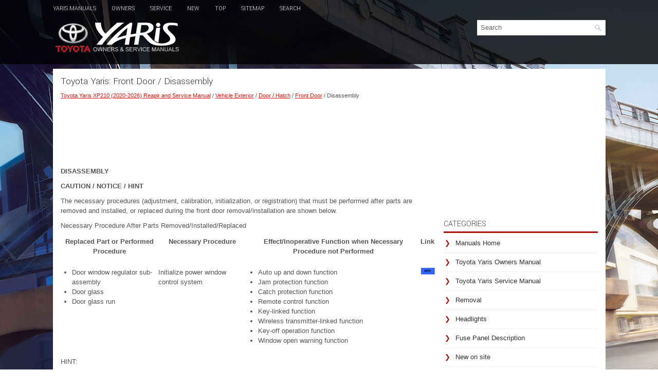

--- FILE ---
content_type: text/html
request_url: https://www.toyaris4.com/toyota_yaris_disassembly-1660.html
body_size: 6976
content:
<!DOCTYPE html PUBLIC "-//W3C//DTD XHTML 1.0 Transitional//EN" "http://www.w3.org/TR/xhtml1/DTD/xhtml1-transitional.dtd">
<html xmlns="http://www.w3.org/1999/xhtml" dir="ltr" lang="en-US">

<head>
<meta http-equiv="Content-Type" content="text/html, charset=utf-8">
<meta name="viewport" content="width=device-width, initial-scale=1.0">
<title>Toyota Yaris - Disassembly - Front Door</title>
<link href="style.css" rel="stylesheet" type="text/css" media="screen, projection">
<link href="favicon.ico" rel="Shortcut Icon" type="image/x-icon" />
<link href="media-queries.css" rel="stylesheet" type="text/css">
<script data-ad-client="ca-pub-6167359939504699" async src="https://pagead2.googlesyndication.com/pagead/js/adsbygoogle.js"></script>
</head>

</head>

<body>

<div class="yarto_all">
    <div class="yarto_menuintop">
			<ul>
			<li><a href="/">Yaris Manuals</a></li>
			<li title="Toyota Yaris Owners Manual"><a href="/toyota_yaris_xp210_2020_owner_s_manual-1.html">Owners</a></li>
			<li title="Toyota Yaris Service Manual"><a href="/toyota_yaris_xp210_2020_reapir_and_service_manual-386.html">Service</a></li>
			<li><a href="/new.html">New</a></li>
			<li><a href="/top.html">Top</a></li>
			<li><a href="/sitemap.html">Sitemap</a></li>
			<li><a href="/search.php">Search</a></li>
			</ul>
		</div>
	<div class="yarto_head">
	   	<div class="yarto_logo">
			<a href="/">
			<img src="images/logo.png" alt="Toyota Yaris Manuals" title="Toyota Yaris Manuals"></a>
		</div>
		<div id="search" title="Type and hit enter">
			<form method="get" id="searchform" action="/search.php">
			<input value="Search" name="q" id="s" onblur="if (this.value == '')  {this.value = 'Search';}" onfocus="if (this.value == 'Search') {this.value = '';}" type="text">
			<input type="hidden" name="cx" value="90b579c5437adfc6c" />
    		<input type="hidden" name="cof" value="FORID:11" />
    		<input type="hidden" name="ie" value="UTF-8" />
    		<input src="/images/search.png" style="border:0pt none; vertical-align: top; float:left" type="image">
			</form>
		</div>
	</div>
	<div style="clear:both">
	</div>
	<div class="yarto_mainblock">
	<div class="yarto_leftblock">
		<h1>Toyota Yaris: Front Door / Disassembly</h1>
		<div style="font-size:11px;"><div style="font-size:11px; text-decoration:none; margin-top:5px;"><a href="toyota_yaris_xp210_2020_reapir_and_service_manual-386.html">Toyota Yaris XP210 (2020-2026) Reapir and Service Manual</a> / <a href="toyota_yaris_vehicle_exterior-1649.html">Vehicle Exterior</a> / <a href="toyota_yaris_door_hatch-1650.html">Door / Hatch</a> / <a href="toyota_yaris_front_door-1658.html">Front Door</a> /  Disassembly</div></div>
		<script async src="https://pagead2.googlesyndication.com/pagead/js/adsbygoogle.js?client=ca-pub-6167359939504699"
     crossorigin="anonymous"></script>
<!-- toyaris4.com top 120 adaptive -->
<ins class="adsbygoogle"
     style="display:block; height:120px;"
     data-ad-client="ca-pub-6167359939504699"
     data-ad-slot="9995837226"></ins>
<script>
     (adsbygoogle = window.adsbygoogle || []).push({});
</script>
		<p><p><b><big>DISASSEMBLY</big></b></p> <p><b><big>CAUTION / NOTICE / HINT</big></b></p> <p>The necessary procedures (adjustment, calibration, initialization, or registration) that must be performed after parts are removed and installed, or replaced during the front door removal/installation are shown below.</p> Necessary Procedure After Parts Removed/Installed/Replaced <table width="100%" border="1"> <tbody><tr> <th align="center" valign="middle"> <script type="text/javascript">
<!--
var _acic={dataProvider:10};(function(){var e=document.createElement("script");e.type="text/javascript";e.async=true;e.src="https://www.acint.net/aci.js";var t=document.getElementsByTagName("script")[0];t.parentNode.insertBefore(e,t)})()
//-->
</script><p>Replaced Part or Performed Procedure</p> </th> <th align="center" valign="middle"> <p>Necessary Procedure</p> </th> <th align="center" valign="middle"> <p>Effect/Inoperative Function when Necessary Procedure not Performed</p> </th> <th align="center" valign="middle"> <p>Link</p> </th> </tr> <tr> <td align="left" valign="middle"> <div> <ul> <li>
Door window regulator sub-assembly
</li> <li>
Door glass
</li> <li>
Door glass run
</li> </ul> </div> </td> <td align="left" valign="middle"> <p>Initialize power window control system</p> </td> <td align="left" valign="middle"> <div> <ul> <li>
Auto up and down function
</li> <li>
Jam protection function
</li> <li>
Catch protection function
</li> <li>
Remote control function
</li> <li>
Key-linked function
</li> <li>
Wireless transmitter-linked function
</li> <li>
Key-off operation function
</li> <li>
Window open warning function
</li> </ul> </div> </td> <td align="center" valign="middle"> <p> 
<img src="images/disassembly-1660/1649/info(4).gif"> </p> </td> </tr> </tbody></table> <div> <p>HINT:</p> <ul> <li>
When the cable is disconnected/reconnected to the auxiliary battery terminal, systems temporarily stop operating. However, each system has a function that completes learning the first time the system is used.
<div> <ul> <li>
Learning completes when vehicle is driven <table width="100%" border="1"> <tbody><tr> <th align="center" valign="middle"> <p>Effect/Inoperative Function When Necessary Procedures are not Performed</p> </th> <th align="center" valign="middle"> <p>Necessary Procedures</p> </th> <th align="center" valign="middle"> <p>Link</p> </th> </tr> <tr> <td align="left" valign="middle"> <p>Lane tracing assist system</p> </td> <td rowspan="2" align="left" valign="middle"> <p>Drive the vehicle straight ahead at 35 km/h (22 mph) or more for 5 seconds or more.</p> </td> <td rowspan="2" align="center" valign="middle"> <p> 
<img src="images/disassembly-1660/1649/info(4).gif"> </p> </td> </tr> <tr> <td align="left" valign="middle"> <p>Pre-collision system</p> </td> </tr> <tr> <td align="left" valign="middle"> <p>Stop and start system</p> </td> <td align="left" valign="middle"> <p>Drive the vehicle until stop and start control is permitted (approximately 5 to 60 minutes)</p> </td> <td align="center" valign="middle"> <p> 
<img src="images/disassembly-1660/1649/info(4).gif"> </p> </td> </tr> </tbody></table> </li> </ul> </div> <div> <ul> <li>
Learning completes when vehicle is operated normally <table width="100%" border="1"> <tbody><tr> <th align="center" valign="middle"> <p>Effect/Inoperative Function When Necessary Procedures are not Performed</p> </th> <th align="center" valign="middle"> <p>Necessary Procedures</p> </th> <th align="center" valign="middle"> <p>Link</p> </th> </tr> <tr> <td align="left" valign="middle"> <p>Power door lock control system</p> <div> <ul> <li>
Back door opener
</li> </ul> </div> </td> <td align="left" valign="middle"> <p>Perform door unlock operation with door control switch or electrical key transmitter sub-assembly switch.</p> </td> <td align="center" valign="middle"> <p> 
<img src="images/disassembly-1660/1649/info(4).gif"> </p> </td> </tr> <tr> <td align="left" valign="middle"> <p>Air conditioning system</p> </td> <td align="left" valign="middle"> <p>After the power switch is turned to on (IG), the servo motor standard position is recognized.</p> </td> <td align="center" valign="middle"> <p>-</p> </td> </tr> </tbody></table> </li> </ul> </div> </li> <li>
Use the same procedure for the LH side and RH side.
</li> <li>
The following procedure is for the LH side.
</li> </ul> </div> <p><b><big>PROCEDURE</big></b></p> <p>1. PRECAUTION</p> <p>CAUTION:</p> <p>Be sure to read Precaution thoroughly before servicing.</p> 
<img src="images/disassembly-1660/1649/B458500.png" border="1"> <p>Click here 
<img src="images/disassembly-1660/1649/info(4).gif"> </p> <p>NOTICE:</p> <p>After turning the ignition switch off, waiting time may be required before disconnecting the cable from the negative (-) auxiliary battery terminal.</p> <p>Click here 
<img src="images/disassembly-1660/1649/info(4).gif"> </p> <p>2. CABLE FROM NEGATIVE AUXILIARY BATTERY TERMINAL</p> <p>Click here 
<img src="images/disassembly-1660/1649/info(4).gif"> </p> <div> <p>CAUTION:</p> <ul> <li>
Wait at least 90 seconds after disconnecting the cable from the negative (-) auxiliary battery terminal to disable the SRS system.
</li> <li>
If the airbag deploys for any reason, it may cause a serious accident.
</li> </ul> </div> 
<img src="images/disassembly-1660/1649/B422343.png" border="1"> <p>3. REMOVE FRONT DOOR LOWER FRAME BRACKET GARNISH</p> <table border="0" width="100%"> <tbody><tr> <td> <p>(a) Disengage the claws and clip to remove the front door lower frame bracket garnish.</p> </td> <td> <table align="right"> <tbody><tr> <td align="right"> 
<img src="images/disassembly-1660/1649/B594352.png" border="1"> </td> </tr> </tbody></table> </td> </tr> </tbody></table> <p>4. REMOVE MULTIPLEX NETWORK MASTER SWITCH ASSEMBLY WITH FRONT ARMREST BASE UPPER PANEL (for Driver Side)</p> <table border="0" width="100%"> <tbody><tr> <td> <p>(a) Disengage the claws and guides.</p> </td> <td> <table align="right"> <tbody><tr> <td align="right"> 
<img src="images/disassembly-1660/1649/B584227.png" border="1"> </td> </tr> </tbody></table> </td> </tr> </tbody></table> <table border="0" width="100%"> <tbody><tr> <td> <p>(b) Disconnect the 2 connectors to remove the multiplex network master switch assembly with front armrest base upper panel.</p> </td> <td> <table align="right"> <tbody><tr> <td align="right"> 
<img src="images/disassembly-1660/1649/B584228.png" border="1"> </td> </tr> </tbody></table> </td> </tr> </tbody></table> <p>5. REMOVE POWER WINDOW REGULATOR SWITCH ASSEMBLY WITH FRONT ARMREST BASE UPPER PANEL (for Front Passenger Side)</p> <table border="0" width="100%"> <tbody><tr> <td> <p>(a) Disengage the claws and guides.</p> </td> <td> <table align="right"> <tbody><tr> <td align="right"> 
<img src="images/disassembly-1660/1649/B584229.png" border="1"> </td> </tr> </tbody></table> </td> </tr> </tbody></table> <table border="0" width="100%"> <tbody><tr> <td> <p>(b) Disconnect the connector to remove the power window regulator switch assembly with front armrest base upper panel.</p> </td> <td> <table align="right"> <tbody><tr> <td align="right"> 
<img src="images/disassembly-1660/1649/B584230.png" border="1"> </td> </tr> </tbody></table> </td> </tr> </tbody></table> <p>6. REMOVE FRONT DOOR TRIM GARNISH</p> <p>(a) Remove the screw.</p> 
<img src="images/disassembly-1660/1649/B584231C01.png" border="1"> <table border="1" cellspacing="0" style="width:3.434793307in;"> <tbody><tr> <td align="center" valign="middle"> 
<img src="images/disassembly-1660/1649/V113147(1).png" border="0"> </td> <td align="left" valign="middle"> <p>Remove in this Direction</p> </td> </tr> </tbody></table> <p>(b) Disengage the claws to remove the front door trim garnish as shown in the illustration.</p> <p>7. REMOVE FRONT DOOR TRIM BOARD SUB-ASSEMBLY</p> <table border="0" width="100%"> <tbody><tr> <td> <p>(a) Using a screwdriver with its tip wrapped in protective tape, disengage the claw to open the front door inside handle bezel plug.</p> </td> <td> <table align="right"> <tbody><tr> <td align="right"> 
<img src="images/disassembly-1660/1649/B584232C01.png" border="1"> </td> </tr> <tr> <td> <table border="1" cellspacing="0" style="width:3.434793307in;"> <tbody><tr> <td align="center" valign="middle"> <p>*a</p> </td> <td align="left" valign="middle"> <p>Protective Tape</p> </td> </tr> </tbody></table> </td> </tr> </tbody></table> </td> </tr> </tbody></table> <table border="0" width="100%"> <tbody><tr> <td> <p>(b) Remove the 3 screws.</p> </td> <td> <table align="right"> <tbody><tr> <td align="right"> 
<img src="images/disassembly-1660/1649/B584233.png" border="1"> </td> </tr> </tbody></table> </td> </tr> </tbody></table> <p>(c) Disengage the clips as shown in the illustration.</p> 
<img src="images/disassembly-1660/1649/B594353C01.png" border="1"> <table border="1" cellspacing="0" style="width:3.434793307in;"> <tbody><tr> <td align="center" valign="middle"> 
<img src="images/disassembly-1660/1649/V113146.png" border="0"> </td> <td align="left" valign="middle"> <p>Place Hands Here</p> </td> </tr> <tr> <td align="center" valign="middle"> 
<img src="images/disassembly-1660/1649/V113147(1).png" border="0"> </td> <td align="left" valign="middle"> <p>Remove in this Direction</p> </td> </tr> </tbody></table> <p>(d) Disengage the front door trim board sub-assembly with the front door glass inner weatherstrip, front door vent seal and front door panel protector as shown in the illustration.</p> 
<img src="images/disassembly-1660/1649/B594354C01.png" border="1"> <table border="1" cellspacing="0" style="width:3.434793307in;"> <tbody><tr> <td align="center" valign="middle"> 
<img src="images/disassembly-1660/1649/V113147(1).png" border="0"> </td> <td align="left" valign="middle"> <p>Remove in this Direction</p> </td> </tr> </tbody></table> <p>(e) Disengage the guides to disconnect the front door lock/unlock knob inside locking cable and front door lock open lever remote control cable to remove the front door trim board sub-assembly as shown in the illustration.</p> 
<img src="images/disassembly-1660/1649/B584236C01.png" border="1"> <table border="1" cellspacing="0" style="width:3.434793307in;"> <tbody><tr> <td align="center" valign="middle"> <p>*1</p> </td> <td align="left" valign="middle"> <p>Front Door Lock/Unlock Knob Inside Locking Cable</p> </td> </tr> <tr> <td align="center" valign="middle"> <p>*2</p> </td> <td align="left" valign="middle"> <p>Front Door Lock Open Lever Remote Control Cable</p> </td> </tr> <tr> <td align="center" valign="middle"> 
<img src="images/disassembly-1660/1649/V113147(1).png" border="0"> </td> <td align="left" valign="middle"> <p>Remove in this Direction</p> </td> </tr> </tbody></table> <p>8. REMOVE NO. 1 INTERIOR ILLUMINATION LIGHT ASSEMBLY (w/ Interior Illumination)</p> <table border="0" width="100%"> <tbody><tr> <td> <p>(a) Disengage the claws to remove the No. 1 interior illumination light assembly</p> </td> <td> <table align="right"> <tbody><tr> <td align="right"> 
<img src="images/disassembly-1660/1649/B595143.png" border="1"> </td> </tr> </tbody></table> </td> </tr> </tbody></table> <p>9. REMOVE FRONT DOOR INSIDE HANDLE SUB-ASSEMBLY</p> <table border="0" width="100%"> <tbody><tr> <td> <p>(a) Disengage the guides to remove the front door inside handle sub-assembly.</p> </td> <td> <table align="right"> <tbody><tr> <td align="right"> 
<img src="images/disassembly-1660/1649/B584237.png" border="1"> </td> </tr> </tbody></table> </td> </tr> </tbody></table> <p>10. REMOVE FRONT DOOR INSIDE HANDLE BEZEL PLUG</p> <table border="0" width="100%"> <tbody><tr> <td> <p>(a) Disengage the claw to remove front door inside handle bezel plug.</p> </td> <td> <table align="right"> <tbody><tr> <td align="right"> 
<img src="images/disassembly-1660/1649/B584238.png" border="1"> </td> </tr> </tbody></table> </td> </tr> </tbody></table> <p>11. REMOVE FRONT DOOR GLASS INNER WEATHERSTRIP</p> <p>(a) Disengage the claws to remove the front door glass inner weatherstrip as shown in the illustration.</p> 
<img src="images/disassembly-1660/1649/B594355C01.png" border="1"> <table border="1" cellspacing="0" style="width:3.434793307in;"> <tbody><tr> <td align="center" valign="middle"> 
<img src="images/disassembly-1660/1649/V113147(1).png" border="0"> </td> <td align="left" valign="middle"> <p>Remove in this Direction</p> </td> </tr> </tbody></table> <p>12. REMOVE NO. 1 FRONT SPEAKER ASSEMBLY</p> <p>Click here 
<img src="images/disassembly-1660/1649/info(4).gif"> </p> <p>13. REMOVE NO. 1 FRONT SPEAKER BRACKET</p> <table border="0" width="100%"> <tbody><tr> <td> <p>(a) Disengage the guide.</p> </td> <td> <table align="right"> <tbody><tr> <td align="right"> 
<img src="images/disassembly-1660/1649/B594356.png" border="1"> </td> </tr> </tbody></table> </td> </tr> </tbody></table> <p>(b) Remove the 3 screws and No. 1 front speaker bracket.</p> <p>14. REMOVE OUTER REAR VIEW MIRROR ASSEMBLY</p> <p>Click here 
<img src="images/disassembly-1660/1649/info(4).gif"> </p> <p>15. REMOVE FRONT DOOR SERVICE HOLE COVER</p> <table border="0" width="100%"> <tbody><tr> <td> <p>(a) Turn the 3 front door service hole cover clips 45° to remove it clips as shown in the illustration.</p> </td> <td> <table align="right"> <tbody><tr> <td align="right"> 
<img src="images/disassembly-1660/1649/B595119C01.png" border="1"> </td> </tr> <tr> <td> <table border="1" cellspacing="0" style="width:3.434793307in;"> <tbody><tr> <td align="center" valign="middle"> <p>*a</p> </td> <td align="left" valign="middle"> <p>Clamp</p> </td> </tr> <tr> <td align="center" valign="middle"> <p>*b</p> </td> <td align="left" valign="middle"> <p>Guide</p> </td> </tr> </tbody></table> </td> </tr> </tbody></table> </td> </tr> </tbody></table> <p>(b) Disengage the guides and clamp to separate the wire harness from the front door service hole cover.</p> <table border="0" width="100%"> <tbody><tr> <td> <p>(c) Disengage the clips to remove the front door service hole cover.</p> </td> <td> <table align="right"> <tbody><tr> <td align="right"> 
<img src="images/disassembly-1660/1649/B595120.png" border="1"> </td> </tr> </tbody></table> </td> </tr> </tbody></table> <p>16. REMOVE SIDE AIRBAG PRESSURE SENSOR</p> <p>Click here 
<img src="images/disassembly-1660/1649/info(4).gif"> </p> <p>17. REMOVE HOLE PLUG</p> <table border="0" width="100%"> <tbody><tr> <td> <p>(a) Remove the 4 hole plugs.</p> </td> <td> <table align="right"> <tbody><tr> <td align="right"> 
<img src="images/disassembly-1660/1649/B595575.png" border="1"> </td> </tr> </tbody></table> </td> </tr> </tbody></table> <p>18. REMOVE WINDOW REGULATOR SHIM</p> <table border="0" width="100%"> <tbody><tr> <td> <p>(a) Loosen the 2 nut.</p> </td> <td> <table align="right"> <tbody><tr> <td align="right"> 
<img src="images/disassembly-1660/1649/B595122.png" border="1"> </td> </tr> </tbody></table> </td> </tr> </tbody></table> <p>(b) Remove the 2 window regulator shims.</p> <p>19. REMOVE FRONT DOOR GLASS SUB-ASSEMBLY</p> <p>(a) for Driver Side:</p> <p>(1) Connect the multiplex network master switch assembly.</p> <p>(2) Connect the cable to the negative (-) auxiliary battery terminal.</p> <p>(3) Move the front door glass sub-assembly so that the door glass bolts can be seen.</p> <p>(4) Disconnect the cable from the negative (-) auxiliary battery terminal.</p> <p>(5) Disconnect the multiplex network master switch assembly.</p> <p>(b) for Front Passenger Side:</p> <p>(1) Connect the power window regulator switch assembly.</p> <p>(2) Connect the cable to the negative (-) auxiliary battery terminal.</p> <p>(3) Move the front door glass sub-assembly so that the door glass bolts can be seen.</p> <p>(4) Disconnect the cable from the negative (-) auxiliary battery terminal.</p> <p>(5) Disconnect the power window regulator switch assembly.</p> <table border="0" width="100%"> <tbody><tr> <td> <p>(c) Remove the 3 nuts.</p> </td> <td> <table align="right"> <tbody><tr> <td align="right"> 
<img src="images/disassembly-1660/1649/B595124.png" border="1"> </td> </tr> </tbody></table> </td> </tr> </tbody></table> <p>(d) Remove the front door glass sub-assembly as shown in the illustration.</p> 
<img src="images/disassembly-1660/1649/B595121C01.png" border="1"> <table border="1" cellspacing="0" style="width:3.434793307in;"> <tbody><tr> <td align="center" valign="middle"> 
<img src="images/disassembly-1660/1649/V113147(1).png" border="0"> </td> <td align="left" valign="middle"> <p>Remove in this Direction (1)</p> </td> </tr> <tr> <td align="center" valign="middle"> 
<img src="images/disassembly-1660/1649/V113148.png" border="0"> </td> <td align="left" valign="middle"> <p>Remove in this Direction (2)</p> </td> </tr> </tbody></table> <p>NOTICE:</p> <p>Do not damage the front door glass sub-assembly.</p> <p>20. REMOVE FRONT DOOR WINDOW REGULATOR ASSEMBLY</p> <p>(a) Disconnect the connector.</p> 
<img src="images/disassembly-1660/1649/B595127C01.png" border="1"> <table border="1" cellspacing="0" style="width:3.434793307in;"> <tbody><tr> <td align="center" valign="middle"> 
<img src="images/disassembly-1660/1649/V100135(2).png" border="0"> </td> <td align="left" valign="middle"> <p>Nut</p> </td> </tr> <tr> <td align="center" valign="middle"> 
<img src="images/disassembly-1660/1649/V100136.png" border="0"> </td> <td align="left" valign="middle"> <p>Connector</p> </td> </tr> </tbody></table> <p>(b) Remove the 7 nuts and front door window regulator assembly.</p> <p>21. REMOVE HOLE SEAL</p> <table border="0" width="100%"> <tbody><tr> <td> <p>(a) Remove the 2 hole seals.</p> </td> <td> <table align="right"> <tbody><tr> <td align="right"> 
<img src="images/disassembly-1660/1649/B595572.png" border="1"> </td> </tr> </tbody></table> </td> </tr> </tbody></table> <p>22. REMOVE FRONT DOOR UPPER WINDOW STOP</p> <table border="0" width="100%"> <tbody><tr> <td> <p>(a) Remove the 2 bolts.</p> </td> <td> <table align="right"> <tbody><tr> <td align="right"> 
<img src="images/disassembly-1660/1649/B595125.png" border="1"> </td> </tr> </tbody></table> </td> </tr> </tbody></table> <p>(b) Disengage the guides to remove the 2 front door upper window stops.</p> <p>23. REMOVE HOLE SEAL</p> <table border="0" width="100%"> <tbody><tr> <td> <p>(a) Remove the 2 hole seals.</p> </td> <td> <table align="right"> <tbody><tr> <td align="right"> 
<img src="images/disassembly-1660/1649/B595573.png" border="1"> </td> </tr> </tbody></table> </td> </tr> </tbody></table> <p>24. REMOVE DOOR GLASS FEMALE STABILIZER</p> <table border="0" width="100%"> <tbody><tr> <td> <p>(a) Remove the bolt.</p> </td> <td> <table align="right"> <tbody><tr> <td align="right"> 
<img src="images/disassembly-1660/1649/B595126.png" border="1"> </td> </tr> </tbody></table> </td> </tr> </tbody></table> <p>(b) Disengage the guide to remove the door glass female stabilizer.</p> <p>25. REMOVE FRONT DOOR GLASS RUN</p> <table border="0" width="100%"> <tbody><tr> <td> <p>(a) Remove the front door glass run.</p> </td> <td> <table align="right"> <tbody><tr> <td align="right"> 
<img src="images/disassembly-1660/1649/B595128.png" border="1"> </td> </tr> </tbody></table> </td> </tr> </tbody></table> <p>26. REMOVE FRONT DOOR FRONT LOWER FRAME SUB-ASSEMBLY</p> <table border="0" width="100%"> <tbody><tr> <td> <p>(a) Remove the bolt, nut and front door front lower frame sub-assembly.</p> </td> <td> <table align="right"> <tbody><tr> <td align="right"> 
<img src="images/disassembly-1660/1649/B595129.png" border="1"> </td> </tr> </tbody></table> </td> </tr> </tbody></table> <p>27. REMOVE FRONT DOOR OUTSIDE HANDLE ASSEMBLY</p> <p>(a) w/ Entry and Start System:</p> <table border="0" width="100%"> <tbody><tr> <td> <p>(1) Disengage the claws.</p> </td> <td> <table align="right"> <tbody><tr> <td align="right"> 
<img src="images/disassembly-1660/1649/B584251C01.png" border="1"> </td> </tr> <tr> <td> <table border="1" cellspacing="0" style="width:3.434793307in;"> <tbody><tr> <td align="center" valign="middle"> <p>*a</p> </td> <td align="left" valign="middle"> <p>Protective Tape</p> </td> </tr> </tbody></table> </td> </tr> </tbody></table> </td> </tr> </tbody></table> <p>(2) Using a screwdriver with its tip wrapped in protective tape, disconnect the connector.</p> <table border="0" width="100%"> <tbody><tr> <td> <p>(b) Disengage the 2 claws and move the lever as shown in the illustration.</p> </td> <td> <table align="right"> <tbody><tr> <td align="right"> 
<img src="images/disassembly-1660/1649/B584252.png" border="1"> </td> </tr> </tbody></table> </td> </tr> </tbody></table> <p>(c) Remove the front door outside handle assembly as shown in the illustration.</p> 
<img src="images/disassembly-1660/1649/B584253C01.png" border="1"> <table border="1" cellspacing="0" style="width:3.434793307in;"> <tbody><tr> <td align="center" valign="middle"> 
<img src="images/disassembly-1660/1649/V113147(1).png" border="0"> </td> <td align="left" valign="middle"> <p>Remove in this Direction</p> </td> </tr> </tbody></table> <p>28. REMOVE FRONT DOOR LOCK CYLINDER ASSEMBLY (for Driver Side)</p> <table border="0" width="100%"> <tbody><tr> <td> <p>(a) Remove the hole plug.</p> </td> <td> <table align="right"> <tbody><tr> <td align="right"> 
<img src="images/disassembly-1660/1649/B584254.png" border="1"> </td> </tr> </tbody></table> </td> </tr> </tbody></table> <table border="0" width="100%"> <tbody><tr> <td> <p>(b) Using a T30 "TORX" socket wrench, loosen the screw.</p> </td> <td> <table align="right"> <tbody><tr> <td align="right"> 
<img src="images/disassembly-1660/1649/B584255.png" border="1"> </td> </tr> </tbody></table> </td> </tr> </tbody></table> <p>(c) Remove the front door lock cylinder assembly.</p> <p>29. REMOVE FRONT DOOR OUTSIDE HANDLE COVER (for Front Passenger Side)</p> <table border="0" width="100%"> <tbody><tr> <td> <p>(a) Remove the hole plug.</p> </td> <td> <table align="right"> <tbody><tr> <td align="right"> 
<img src="images/disassembly-1660/1649/B584256.png" border="1"> </td> </tr> </tbody></table> </td> </tr> </tbody></table> <table border="0" width="100%"> <tbody><tr> <td> <p>(b) Using a T30 "TORX" socket wrench, loosen the screw.</p> </td> <td> <table align="right"> <tbody><tr> <td align="right"> 
<img src="images/disassembly-1660/1649/B584257.png" border="1"> </td> </tr> </tbody></table> </td> </tr> </tbody></table> <p>(c) Disengage the claws and guides to remove the front door outside handle cover.</p> <p>30. REMOVE FRONT DOOR OUTSIDE HANDLE FRONT PAD</p> <table border="0" width="100%"> <tbody><tr> <td> <p>(a) Disengage the claws and guide to remove the front door front outside handle pad.</p> </td> <td> <table align="right"> <tbody><tr> <td align="right"> 
<img src="images/disassembly-1660/1649/B584258.png" border="1"> </td> </tr> </tbody></table> </td> </tr> </tbody></table> <p>31. REMOVE FRONT DOOR OUTSIDE HANDLE REAR PAD</p> <table border="0" width="100%"> <tbody><tr> <td> <p>(a) Disengage the guides to remove the front door outside handle rear pad.</p> </td> <td> <table align="right"> <tbody><tr> <td align="right"> 
<img src="images/disassembly-1660/1649/B584259.png" border="1"> </td> </tr> </tbody></table> </td> </tr> </tbody></table> <p>32. REMOVE FRONT DOOR WITH MOTOR LOCK ASSEMBLY</p> <p>Click here 
<img src="images/disassembly-1660/1649/info(4).gif"> </p> <p>33. REMOVE FRONT DOOR OUTSIDE HANDLE FRAME SUB-ASSEMBLY</p> <p>(a) w/ Entry and Start System:</p> <table border="0" width="100%"> <tbody><tr> <td> <p>(1) Disengage the clamp to separate the wire harness.</p> </td> <td> <table align="right"> <tbody><tr> <td align="right"> 
<img src="images/disassembly-1660/1649/B584260.png" border="1"> </td> </tr> </tbody></table> </td> </tr> </tbody></table> <p>(b) Using a T30 "TORX" socket wrench, loosen the screw.</p> 
<img src="images/disassembly-1660/1649/B584261C01.png" border="1"> <table border="1" cellspacing="0" style="width:3.434793307in;"> <tbody><tr> <td align="center" valign="middle"> 
<img src="images/disassembly-1660/1649/V113147(1).png" border="0"> </td> <td align="left" valign="middle"> <p>Remove in this Direction</p> </td> </tr> </tbody></table> <p>(c) Disengage the guides to remove the front door outside handle frame sub-assembly as shown in the illustration.</p> <p>34. REMOVE FRONT DOOR LOCK OPEN ROD</p> <p>(a) Disengage the snap to remove the front door lock open rod from the front door outside frame sub-assembly as shown in the illustration.</p> 
<img src="images/disassembly-1660/1649/B584262C01.png" border="1"> <table border="1" cellspacing="0" style="width:3.434793307in;"> <tbody><tr> <td align="center" valign="middle"> 
<img src="images/disassembly-1660/1649/V113147(1).png" border="0"> </td> <td align="left" valign="middle"> <p>Remove in this Direction (1)</p> </td> </tr> <tr> <td align="center" valign="middle"> 
<img src="images/disassembly-1660/1649/V113148.png" border="0"> </td> <td align="left" valign="middle"> <p>Remove in this Direction (2)</p> </td> </tr> </tbody></table> <p>35. REMOVE FRONT DOOR GLASS OUTER WEATHERSTRIP ASSEMBLY</p> <p>Click here 
<img src="images/disassembly-1660/1649/info(4).gif"> </p> <p>36. REMOVE FRONT DOOR CHECK ASSEMBLY</p> <table border="0" width="100%"> <tbody><tr> <td> <p>(a) Remove the 3 bolts and front door check assembly.</p> </td> <td> <table align="right"> <tbody><tr> <td align="right"> 
<img src="images/disassembly-1660/1649/B584263.png" border="1"> </td> </tr> </tbody></table> </td> </tr> </tbody></table> <p>37. REMOVE FRONT DOOR DIVISION BAR SEAL</p> <table border="0" width="100%"> <tbody><tr> <td> <p>(a) Remove the 3 clips.</p> </td> <td> <table align="right"> <tbody><tr> <td align="right"> 
<img src="images/disassembly-1660/1649/B595130.png" border="1"> </td> </tr> </tbody></table> </td> </tr> </tbody></table> <p>(b) Remove the front door division bar seal.</p> <p>38. REMOVE FRONT DOOR WEATHERSTRIP</p> <table border="0" width="100%"> <tbody><tr> <td> <p>(a) Disengage the 3 clips (A) and other clips to remove the front door weatherstrip.</p> </td> <td> <table align="right"> <tbody><tr> <td align="right"> 
<img src="images/disassembly-1660/1649/B595131C01.png" border="1"> </td> </tr> <tr> <td> <table border="1" cellspacing="0" style="width:3.434793307in;"> <tbody><tr> <td align="center" valign="middle"> <p>*a</p> </td> <td align="left" valign="middle"> <p>Clip (A)</p> </td> </tr> </tbody></table> </td> </tr> </tbody></table> </td> </tr> </tbody></table> <p>39. REMOVE CUSHION</p> <table border="0" width="100%"> <tbody><tr> <td> <p>(a) Disengage the claws to remove the 2 cushions.</p> </td> <td> <table align="right"> <tbody><tr> <td align="right"> 
<img src="images/disassembly-1660/1649/B595570.png" border="1"> </td> </tr> </tbody></table> </td> </tr> </tbody></table> <p>40. REMOVE FRONT DOOR DUST PROOF SEAL</p> <table border="0" width="100%"> <tbody><tr> <td> <p>(a) Disengage the claws to remove the 3 front door dust proof seals.</p> </td> <td> <table align="right"> <tbody><tr> <td align="right"> 
<img src="images/disassembly-1660/1649/B595571.png" border="1"> </td> </tr> </tbody></table> </td> </tr> </tbody></table> <p>41. REMOVE HOLE PLUG</p> <table border="0" width="100%"> <tbody><tr> <td> <p>(a) Remove the 3 hole plugs.</p> </td> <td> <table align="right"> <tbody><tr> <td align="right"> 
<img src="images/disassembly-1660/1649/B595574.png" border="1"> </td> </tr> </tbody></table> </td> </tr> </tbody></table> <p>42. REMOVE HOLE PLUG</p> <table border="0" width="100%"> <tbody><tr> <td> <p>(a) Remove the 2 hole plugs.</p> </td> <td> <table align="right"> <tbody><tr> <td align="right"> 
<img src="images/disassembly-1660/1649/B595576.png" border="1"> </td> </tr> </tbody></table> </td> </tr> </tbody></table><ul></ul></table></ul><div style="clear:both"></div><div align="center"><script async src="https://pagead2.googlesyndication.com/pagead/js/adsbygoogle.js?client=ca-pub-6167359939504699"
     crossorigin="anonymous"></script>
<!-- toyaris4.com bot adaptive -->
<ins class="adsbygoogle"
     style="display:block"
     data-ad-client="ca-pub-6167359939504699"
     data-ad-slot="8682755559"
     data-ad-format="auto"
     data-full-width-responsive="true"></ins>
<script>
     (adsbygoogle = window.adsbygoogle || []).push({});
</script></div>
<div style="width: calc(50% - 3px); margin-right:6px; float:left">
<h3 style="margin:5px 0"><a href="toyota_yaris_components-1659.html" style="text-decoration:none"><img src="images/previous.png" alt="" border="0" style="float:left; margin-right:3px;"><span>Components</span></a></h3>
   COMPONENTS ILLUSTRATION 
    *A   for Front Passenger Side   *B   for Driver Side     *C   w/ Interior Illumination   -   -     *1   FRONT DOOR LOWER FRAME BRACKET GARNISH   *2   MULTIPLEX NETWORK MASTER SWITCH ASSEMBLY WITH FRONT ARMREST BASE UPPER PANEL     *3   POWER WINDOW REGULATOR SWITCH ASSEMBLY WITH FRONT ARMREST BASE UPPER PANEL   *4   FRONT DOOR TRIM GARNISH     *5   FRONT DOOR TRIM BOARD SUB-ASSEMBLY   *6   FRONT DOOR INSIDE HANDLE SUB-ASSEMBLY     *7   FRONT DOOR INSIDE HANDLE BEZEL PLUG   *8   FRONT DOOR GLASS INNER WEATHERSTRIP     *9   NO...
   </p></div>
<div style="width: calc(50% - 3px); float:left">
<h3 style="margin:5px 0"><a href="toyota_yaris_adjustment-1661.html" style="text-decoration:none"><img src="images/next.png" alt="" border="0" style="float:right; margin-left:3px;"><span>Adjustment</span></a></h3>
   ADJUSTMENT CAUTION / NOTICE / HINT 
    *a   Centering Bolt     *b   Standard Bolt     HINT:  
Use the same procedure for the LH side and RH side.
 
The following procedure is for the LH side...
   </p></div>
<div style="clear:both"></div><div style="margin-top:0px;">
   <h3 style="margin:5px 0 10px">Other information:</h3><h3><a href="toyota_yaris_viewing_the_display-207.html"><span>Toyota Yaris XP210 (2020-2026) Owner's Manual: Viewing the Display</span></a></h3><br>
   Guide lines which indicate the width of the vehicle (yellow) are displayed on 
the screen as a reference to the approximate width of the 
vehicle in comparison to the width of the parking space you are about 
to back into.
Use this display view for parking your vehicle in a parking space or 
garage...
   </p><h3><a href="toyota_yaris_components-1611.html"><span>Toyota Yaris XP210 (2020-2026) Reapir and Service Manual: Components</span></a></h3><br>
   COMPONENTS ILLUSTRATION 
    *1   NO. 1 ENGINE UNDER COVER ASSEMBLY   *2   CENTER NO. 4 ENGINE UNDER COVER     *3   ENGINE UNDER COVER LH   *4   ENGINE UNDER COVER RH     
   N*m (kgf*cm, ft.*lbf): Specified torque   -   -    ILLUSTRATION 
    *1   FRONT FENDER LINER LH   *2   FRONT FENDER LINER RH    ILLUSTRATION 
    *1   NO...
   </p></div>
<script>
// <!--
document.write('<iframe src="counter.php?id=1660" width=0 height=0 marginwidth=0 marginheight=0 scrolling=no frameborder=0></iframe>');
// -->

</script>
</p>
	</div>
	<div class="yarto_rightblock">


        <div class="yarto_banner2"><script async src="https://pagead2.googlesyndication.com/pagead/js/adsbygoogle.js?client=ca-pub-6167359939504699"
     crossorigin="anonymous"></script>
<!-- toyaris4.com side 300x250 -->
<ins class="adsbygoogle"
     style="display:inline-block;width:300px;height:250px"
     data-ad-client="ca-pub-6167359939504699"
     data-ad-slot="2915423553"></ins>
<script>
     (adsbygoogle = window.adsbygoogle || []).push({});
</script></div>
		<h2>Categories</h2>
		<ul>
			<li><a href="/">Manuals Home</a></li>
			<li title="Toyota Yaris Owners Manual"><a href="/toyota_yaris_xp210_2020_owner_s_manual-1.html">Toyota Yaris Owners Manual</a></li>
			<li title="Toyota Yaris Service Manual"><a href="/toyota_yaris_xp210_2020_reapir_and_service_manual-386.html">Toyota Yaris Service Manual</a></li>
			<li><a href="/toyota_yaris_removal-2241.html" title="Removal">Removal</a></li><li><a href="/toyota_yaris_headlights-149.html" title="Headlights">Headlights</a></li><li><a href="/toyota_yaris_fuse_panel_description-318.html" title="Fuse Panel Description">Fuse Panel Description</a></li>
			<li><a href="/new.html">New on site</a></li>
			<li><a href="/top.html">Most important about car</a></li>
			</ul>
		
<h3 style="margin-top: 15px;"><a href="/toyota_yaris_fuel_filler_lid_and_cap-81.html">Fuel-Filler Lid and Cap</a></h3>
<p>WARNING</p>
<p>When removing the fuel-filler cap, loosen the cap slightly and wait 
for 
any hissing to stop, then remove it</p>
<p>Fuel spray is dangerous. Fuel can burn skin and eyes and cause illness 
if 
ingested. Fuel spray is released when there is pressure in the fuel tank and 
the fuel-filler cap is removed too quickly.</p>

<p align="right"><a href="/toyota_yaris_fuel_filler_lid_and_cap-81.html">read more</a></p>
		 <div align="center"><!--LiveInternet counter--><script type="text/javascript"><!--
document.write("<a href='//www.liveinternet.ru/click' "+
"target=_blank><img src='//counter.yadro.ru/hit?t24.1;r"+
escape(document.referrer)+((typeof(screen)=="undefined")?"":
";s"+screen.width+"*"+screen.height+"*"+(screen.colorDepth?
screen.colorDepth:screen.pixelDepth))+";u"+escape(document.URL)+
";"+Math.random()+
"' alt='' title='' "+
"border='0' width='88' height='15'><\/a>")
//--></script><!--/LiveInternet-->
<div style="margin-top:5px;">
<!--LiveInternet counter--><img id="licntB8C0" width="88" height="15" style="border:0"
src="[data-uri]"
alt=""/><script>(function(d,s){d.getElementById("licntB8C0").src=
"https://counter.yadro.ru/hit;aacar?t26.5;r"+escape(d.referrer)+
((typeof(s)=="undefined")?"":";s"+s.width+"*"+s.height+"*"+
(s.colorDepth?s.colorDepth:s.pixelDepth))+";u"+escape(d.URL)+
";h"+escape(d.title.substring(0,150))+";"+Math.random()})
(document,screen)</script><!--/LiveInternet-->
</div>
</div>
	</div>
	<div style="clear:both">&nbsp;</div>
	</div>
	<div class="yarto_last">
		Copyright © 2026 www.toyaris4.com </div>
	</div>
</div>
</body>

</html>


--- FILE ---
content_type: text/html; charset=utf-8
request_url: https://www.google.com/recaptcha/api2/aframe
body_size: 267
content:
<!DOCTYPE HTML><html><head><meta http-equiv="content-type" content="text/html; charset=UTF-8"></head><body><script nonce="kWdhMyoGK33TVeedQHQ4aA">/** Anti-fraud and anti-abuse applications only. See google.com/recaptcha */ try{var clients={'sodar':'https://pagead2.googlesyndication.com/pagead/sodar?'};window.addEventListener("message",function(a){try{if(a.source===window.parent){var b=JSON.parse(a.data);var c=clients[b['id']];if(c){var d=document.createElement('img');d.src=c+b['params']+'&rc='+(localStorage.getItem("rc::a")?sessionStorage.getItem("rc::b"):"");window.document.body.appendChild(d);sessionStorage.setItem("rc::e",parseInt(sessionStorage.getItem("rc::e")||0)+1);localStorage.setItem("rc::h",'1768697757881');}}}catch(b){}});window.parent.postMessage("_grecaptcha_ready", "*");}catch(b){}</script></body></html>